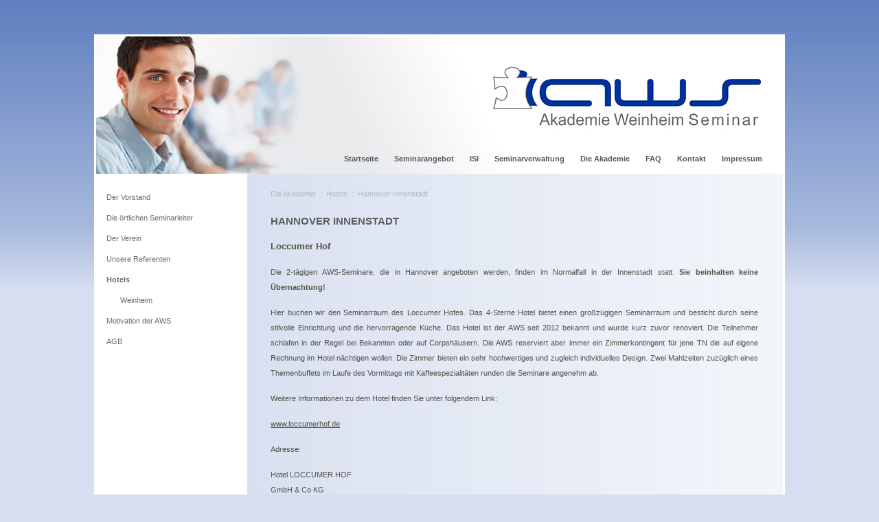

--- FILE ---
content_type: text/html; charset=utf-8
request_url: https://www.aws-seminare.de/index.php?seite=hotel-hannover-innenstadt
body_size: 8352
content:
<!DOCTYPE html PUBLIC "-//W3C//DTD XHTML 1.0 Transitional//EN" "http://www.w3.org/TR/xhtml1/DTD/xhtml1-transitional.dtd">
<html xmlns="http://www.w3.org/1999/xhtml" xml:lang="de" lang="de">

<head>

<title>Hannover Innenstadt&nbsp;&nbsp;|&nbsp;&nbsp;Akademie Weinheim Seminar e. V.</title>



<meta name="description" content="Die AWS (Akademie Weinheim Seminar) bietet Weinheimer Corpsstudenten ein umfassendes Angebot aufeinander aufbauender Wochenendseminare an. Selbstmanagement, effektives Lernen, Präsentationstechniken und Rhetorik sind nur eine Auswahl der wichtigsten Fähigkeiten, die neben fachlicher Qualifikation zum Erfolg in Studium und Beruf beitragen." />
<meta name="keywords" content="Seminare, Bildung, Skills, Akademie, Weinheimer Corps, Studenten" />

<!-- CMS powered by cms2day | https://www.cms2day.de -->

<link rel="shortcut icon" type="image/x-icon" href="/includes/templates/aws_neu4/images/favicon.ico" />

<link rel="stylesheet" type="text/css" href="/includes/css/lytebox.css" media="screen" />
<link rel="stylesheet" type="text/css" href="/includes/css/frontend.css" media="screen" />
<link rel="stylesheet" type="text/css" href="/includes/templates/aws_neu4/css/main.css" media="screen" />
<link rel="stylesheet" type="text/css" href="/includes/templates/aws_neu4/css/global.css" media="screen" />

<script type="text/javascript" src="//ajax.googleapis.com/ajax/libs/jquery/1/jquery.min.js"></script>
<script type="text/javascript" src="/includes/jquery/jquery.frontend.js"></script>
<script type="text/javascript" src="/includes/lytebox/lytebox.js"></script>
<script type="text/javascript" src="/includes/templates/aws_neu4/js/template.js"></script>

<!--[if IE 6]>
<link rel="stylesheet" type="text/css" href="/includes/templates/aws_neu4/css/ie6.css" media="screen" />
<![endif]-->


</head>

<body id="top">

	<div id="layer">

		<div id="container">
	
			<div id="header">
				
				<table style="width: 1000px; height: 140px;" cellspacing="0" cellpadding="0" summary="text"><!-- width: 800px; -->

					<tr>
						
						<td width="50%" align="left" valign="middle" height="94"></td>
						<!-- <td width="50%" align="right" valign="middle" height="94" class="claims">cms2day - Das perfekte Mini CMS</td> -->

					</tr>
					<tr>
						<!-- <td colspan="2" width="100%" align="right" height="105"><div id="datum">Samstag, 15. November 2025 - 10:41 Uhr</div></td> --><!-- height="100" -->
					</tr>
						
				</table>					
				
			</div>
				
			<div id="menulayer">
			
				<div id="menu">
			
					<ul>
<li  class="first"><a href="/index.php?seite=startseite" class="level-1-link menu-startseite editor" target="_self" title="Herzlich Willkommen bei der Akademie Weinheim Seminar e.V."><span>Startseite</span></a></li>
<li  class="middle"><a href="/index.php?seite=seminarangebot" class="level-1-link menu-seminarangebot editor" target="_self" title="Seminarangebot"><span>Seminarangebot</span></a></li>
<li  class="middle"><a href="/index.php?seite=isi" class="level-1-link menu-isi editor" target="_self" title="Inhouse Seminar Initiative (ISI)"><span>ISI</span></a></li>
<li  class="middle"><a href="/index.php?seite=seminarverwaltung" class="level-1-link menu-seminarverwaltung editor" target="_self" title="Seminarverwaltung"><span>Seminarverwaltung</span></a></li>
<li  class="middle"><a href="/index.php?seite=dieakademie" class="level-1-link menu-die-akademie editor aktiv" target="_self" title="Die Akademie"><span>Die Akademie</span></a></li>
<li  class="middle"><a href="/index.php?seite=faq" class="level-1-link menu-faq editor" target="_self" title="Frequently Asked Questions"><span>FAQ</span></a></li>
<li  class="middle"><a href="/index.php?seite=kontakt" class="level-1-link menu-kontakt editor" target="_self" title="Kontakt"><span>Kontakt</span></a></li>
<li  class="last"><a href="/index.php?seite=impressum" class="level-1-link menu-impressum modul" target="_self" title="Impressum"><span>Impressum</span></a></li>
</ul>
			
				</div>
				
			</div>
		
			<div id="content">
			
				<div id="sidebar">
				
					<div id="levelsubmenu">
				
						<ul>

   <li class="first more"><a href="/index.php?seite=vorstand" class="level-2-link menu-der-vorstand editor" target="_self" title="Der Vorstand"><span>Der Vorstand</span></a></li>
   <li class="middle more"><a href="/index.php?seite=oesl" class="level-2-link menu-die-oertlichen-seminarleiter editor" target="_self" title="Die &ouml;rtlichen Seminarleiter"><span>Die &ouml;rtlichen Seminarleiter</span></a></li>
   <li class="middle more"><a href="/index.php?seite=verein" class="level-2-link menu-der-verein editor" target="_self" title="Die Akademie Weinheim Seminar als Verein"><span>Der Verein</span></a></li>
   <li class="middle more"><a href="/index.php?seite=referenten" class="level-2-link menu-unsere-referenten editor" target="_self" title="Unsere Referenten"><span>Unsere Referenten</span></a></li>
   <li class="middle more"><a href="/index.php?seite=hotels" class="level-2-link menu-hotels editor aktiv" target="_self" title="Hotels"><span>Hotels</span></a>

  <ul>

   <li class="first"><a href="/index.php?seite=hotel-weinheim" class="level-3-link menu-weinheim editor" target="_self" title="Weinheim"><span>Weinheim</span></a></li>

 </ul>

</li>
   <li class="middle"><a href="/index.php?seite=motivation-der-aws" class="level-2-link menu-motivation-der-aws editor" target="_self" title="Motivation der AWS"><span>Motivation der AWS</span></a></li>
   <li class="last"><a href="/index.php?seite=agb" class="level-2-link menu-agb editor" target="_self" title="AGB"><span>AGB</span></a></li>

</ul>
						<p>&nbsp;</p>
				
					</div>
		
				</div>
				
				<div id="seite">
			
					<a href="/index.php?seite=dieakademie">Die Akademie</a>&nbsp;&nbsp;<span class="spacer">:</span>&nbsp;&nbsp;<a href="/index.php?seite=hotels">Hotels</a>&nbsp;&nbsp;<span class="spacer">:</span>&nbsp;&nbsp;<span class="link">Hannover Innenstadt</span>
			
				</div>
			
				<div id="text">

					<h1>Hannover Innenstadt</h1><h2>Loccumer Hof</h2>
<p>Die 2-t&auml;gigen AWS-Seminare, die in Hannover angeboten werden, finden im Normalfall in der Innenstadt statt. <strong>Sie beinhalten keine &Uuml;bernachtung!</strong>&nbsp;</p>
<p id="yui_3_5_0_1_1357945485033_21194">Hier buchen wir den Seminarraum des Loccumer Hofes. Das 4-Sterne Hotel bietet einen gro&szlig;z&uuml;gigen Seminarraum und besticht durch seine stilvolle Einrichtung und die hervorragende K&uuml;che. Das Hotel ist der AWS seit 2012 bekannt und wurde kurz zuvor renoviert. Die Teilnehmer schlafen in der Regel bei Bekannten oder auf Corpsh&auml;usern. Die AWS reserviert aber immer ein Zimmerkontingent f&uuml;r jene TN die auf eigene Rechnung im Hotel n&auml;chtigen wollen. Die Zimmer bieten ein sehr hochwertiges und zugleich individuelles Design. Zwei Mahlzeiten zuz&uuml;glich eines Themenbuffets im Laufe des Vormittags mit Kaffeespezialit&auml;ten runden die Seminare angenehm ab.</p>
<p>Weitere Informationen zu dem Hotel finden Sie unter folgendem Link:</p>
<p><a href="http://www.loccumerhof.de/">www.loccumerhof.de</a></p>
<p>Adresse:</p>
<p><span lang="EN-US">Hotel LOCCUMER HOF<br />GmbH &amp; Co KG</span><br />Kurt Schumacher Stra&szlig;e 14/16<br />30159 Hannover</p>
<p id="yui_3_5_0_1_1357945485033_21123">Tel.: +49 511 - 12640<br />Fax: +49 511 - 131192<br />E-Mail: <span class="jQueryEmail">infokI7DxV2YxZgHkLbY3rSgTcWsYx4Rloccumerhof.de</span></p>
<p>N&auml;chstgelegener Bahnhof: Das Hotel ist in 5 Minuten vom Hannover Hbf zu erreichen.</p>
<p>Parkm&ouml;glichkeiten f&uuml;r PKW bietet das Hotel im naheliegenden Parkhaus.</p>
				</div>
			
				<div id="cleaner">&nbsp;</div>
		
			</div>
		
		</div>
	
	
	</div>		

	<div id="footer">
	
		<!-- <a href="#top" class="seitenanfang" title="Zum Seitenanfang scrollen">Bisher 923200 Besucher</a> -->
		<span><p>Powered by <a href="https://www.cms2day.de" class="cms2day_link" title="cms2day - Das einfache Mini CMS" target="_blank">cms2day</a> <span class="cms2day-footer-spacer">-</span> Admin Backend: <a href="admin/index.php">Login</a></p><!-- br /--><p>Template &copy; by <a href="http://www.cms2day.de">cms2day</a></p></span>
					
	</div>	

</body>
</html>

--- FILE ---
content_type: text/css
request_url: https://www.aws-seminare.de/includes/css/lytebox.css
body_size: 2586
content:
#lbOverlay{position:fixed;top:0;left:0;z-index:99998;width:100%;height:500px;background-color:#000}#lbOverlay.grey{background-color:#000}#lbMain{position:absolute;left:0;width:100%;z-index:99999;text-align:center;line-height:0}#lbMain a img{border:0}#lbOuterContainer{position:relative;background-color:#fff;width:100px;height:100px;margin:0 auto}#lbOuterContainer.grey{border:3px solid #fff}#lbDetailsContainer{font:10px Verdana,Helvetica,sans-serif;background-color:#fff;width:100%;line-height:1.4em;overflow:auto;margin:0 auto}#lbDetailsContainer.grey{border:3px solid #fff;border-top:0}#lbImageContainer,#lbIframeContainer{padding:10px}#lbLoading{position:absolute;top:45%;left:0;height:35px;width:100%;text-align:center;line-height:0;background:url('../lytebox/images/loading.gif') center no-repeat}#lbHoverNav{position:absolute;top:0;left:0;height:100%;width:100%;z-index:10}#lbImageContainer>#lbHoverNav{left:0}#lbHoverNav a{outline:0}#lbPrev{width:49%;height:100%;background:transparent url('../lytebox/images/blank.gif') no-repeat;display:block;left:0;float:left}#lbPrev:hover,#lbPrev:visited:hover{background:url('../lytebox/images/prev_grey.gif') left 15% no-repeat}#lbPrev.grey:hover,#lbPrev.grey:visited:hover{background:url('../lytebox/images/prev_grey.gif') left 15% no-repeat}#lbNext{width:49%;height:100%;background:transparent url('../lytebox/images/blank.gif') no-repeat;display:block;right:0;float:right}#lbNext:hover,#lbNext:visited:hover{background:url('../lytebox/images/next_grey.gif') right 15% no-repeat}#lbNext.grey:hover,#lbNext.grey:visited:hover{background:url('../lytebox/images/next_grey.gif') right 15% no-repeat}#lbPrev2,#lbNext2{text-decoration:none;font-weight:bold}#lbPrev2.grey,#lbNext2.grey,#lbSpacer.grey{color:#333}#lbPrev2_Off,#lbNext2_Off{font-weight:bold}#lbPrev2_Off.grey,#lbNext2_Off.grey{color:#ccc}#lbDetailsData{padding:0 10px}#lbDetailsData.grey{color:#333}#lbDetails{width:60%;float:left;text-align:left}#lbCaption{display:block;font-weight:bold}#lbNumberDisplay{float:left;display:block;padding-bottom:1.0}#lbNavDisplay{float:left;display:block;padding-bottom:1.0}#lbClose{width:113px;height:35px;float:right;margin-bottom:1px;background:url('../lytebox/images/close_grey.png') no-repeat}#lbClose.grey{background:url('../lytebox/images/close_grey.png') no-repeat}#lbPlay{width:64px;height:28px;float:right;margin-bottom:1px}#lbPlay.grey{background:url('../lytebox/images/play_grey.png') no-repeat}#lbPause{width:64px;height:28px;float:right;margin-bottom:1px}#lbPause.grey{background:url('../lytebox/images/pause_grey.png') no-repeat}

--- FILE ---
content_type: text/css
request_url: https://www.aws-seminare.de/includes/css/frontend.css
body_size: 5470
content:
noscript{width:100%;border-bottom:1px solid #dedbcf;background:#fffee7;height:40px;display:block;text-align:center;padding:0;margin:0;position:absolute;top:0;left:0;right:0;z-index:999}noscript div{width:740px;padding:0 0 0 27px;margin:0 auto;background:url('../../admin/data/images/status/hinweis.png') left no-repeat;background-position:7px;color:#444;font:normal 12px Arial;line-height:40px}div.buildFrontendMessage{color:#444;height:28px;line-height:28px;display:block;padding:0 0 0 30px;margin:0 0 10px 0;position:relative}div.buildFrontendMessage a{width:28px;height:28px;display:block;position:absolute;top:0;right:0;cursor:pointer}div.buildFrontendMessage.okay{color:#79906a;border:1px solid #b3dc82;background:#ebf6e0 url('../../admin/data/images/status/okay.png') left no-repeat;background-position:7px}div.buildFrontendMessage.okay a{background:url('../../admin/data/images/message/message.okay.png') no-repeat}div.buildFrontendMessage.fehler{color:#e45959;border:1px solid #fbc4c4;background:#ffe9e9 url('../../admin/data/images/status/fehler.png') left no-repeat;background-position:7px}div.buildFrontendMessage.fehler a{background:url('../../admin/data/images/message/message.fehler.png') no-repeat}div.buildFrontendMessage.hinweis{color:#a2876f;border:1px solid #ded58a;background:#fbfadd url('../../admin/data/images/status/hinweis.png') left no-repeat;background-position:7px}div.buildFrontendMessage.hinweis a{background:url('../../admin/data/images/message/message.hinweis.png') no-repeat}div.buildFrontendMessage.info{color:#5091b2;border:1px solid #b6d7e8;background:#e9f7fe url('../../admin/data/images/status/info.png') left no-repeat;background-position:7px}div.buildFrontendMessage.info a{background:url('../../admin/data/images/message/message.info.png') no-repeat}div.buildFrontendBox{display:block;margin:0;padding:10px 10px 10px 10px;overflow:hidden;text-align:left;position:relative;color:#444;background:#fbfbfb;border:1px solid #ddd}div.buildFrontendBox a.link{color:#444!important;text-decoration:none!important}div.buildFrontendBox a.link.underline,div.buildFrontendBox a.link:hover{color:#444!important;text-decoration:underline!important}div.buildFrontendBox span.light{color:#9f9f9f!important}div.buildFrontendBox input.formular{display:block;height:26px;padding:0 0 0 5px;margin:2px 0 2px 0;color:#444;font:normal 12px Arial;background:#fff;border:1px solid #ddd}div.buildFrontendBox textarea.textarea{display:block;height:150px;padding:5px 0 0 5px;margin:2px 0 2px 0;color:#444;font:normal 12px Arial;background:#fff;border:1px solid #ddd}div.buildFrontendBox select.auswahl{width:100%;display:block;height:26px;padding:3px 3px 3px 2px;margin:2px 0 2px 0;color:#444;font:normal 12px Arial;background:#fff;border:1px solid #ddd}div.buildFrontendBox select.auswahl option{padding:6px 0 6px 6px}input.button{overflow:hidden;padding:5px 10px 6px 10px;margin:2px 5px 2px 0;text-align:center;cursor:pointer;color:#444;font:normal 12px Arial;border:1px solid #dcdcdc;-moz-box-shadow:inset 0 1px 0 0 #fff;-webkit-box-shadow:inset 0 1px 0 0 #fff;box-shadow:inset 0 1px 0 0 #fff;background:-webkit-gradient(linear,left top,left bottom,color-stop(0.05,#f9f9f9),color-stop(1,#e9e9e9));background:-moz-linear-gradient(top,#f9f9f9 5%,#e9e9e9 100%);background:-webkit-linear-gradient(top,#f9f9f9 5%,#e9e9e9 100%);background:-o-linear-gradient(top,#f9f9f9 5%,#e9e9e9 100%);background:-ms-linear-gradient(top,#f9f9f9 5%,#e9e9e9 100%);background:linear-gradient(to bottom,#f9f9f9 5%,#e9e9e9 100%);filter:progid:DXImageTransform.Microsoft.gradient(startColorstr='#f9f9f9',endColorstr='#e9e9e9',GradientType=0);background-color:#f9f9f9}#content input.button:hover{background:-webkit-gradient(linear,left top,left bottom,color-stop(0.05,#e9e9e9),color-stop(1,#f9f9f9));background:-moz-linear-gradient(top,#e9e9e9 5%,#f9f9f9 100%);background:-webkit-linear-gradient(top,#e9e9e9 5%,#f9f9f9 100%);background:-o-linear-gradient(top,#e9e9e9 5%,#f9f9f9 100%);background:-ms-linear-gradient(top,#e9e9e9 5%,#f9f9f9 100%);background:linear-gradient(to bottom,#e9e9e9 5%,#f9f9f9 100%);filter:progid:DXImageTransform.Microsoft.gradient(startColorstr='#e9e9e9',endColorstr='#f9f9f9',GradientType=0);background-color:#e9e9e9}div.buildFrontendUserLogoutLink{color:#d2d2d2!important}div.buildFrontendUserLogoutLink span{color:#d2d2d2!important}div.buildFrontendUserLogoutLink a{color:#d2d2d2!important;text-decoration:none!important}div.buildFrontendUserLogoutLink a:hover{color:#d2d2d2!important;text-decoration:underline!important}div.pageBreakNav{color:#d2d2d2!important;margin:0!important}div.pageBreakNav{color:#d2d2d2!important;padding:0!important}div.pageBreakNav span.aktiv{color:#444!important;cursor:default!important}div.pageBreakNav span.link a{color:#d2d2d2!important;text-decoration:none!important}div.pageBreakNav span.link a:hover{color:#d2d2d2!important;text-decoration:none!important}div.getPageNavigation{color:#d2d2d2!important;margin:5px 0 0 0!important}div.getPageNavigation{color:#d2d2d2!important;padding:0!important}div.getPageNavigation span.aktiv{color:#444!important;cursor:default!important}div.getPageNavigation span.link a{color:#d2d2d2!important;text-decoration:none!important}div.getPageNavigation span.link a:hover{color:#d2d2d2!important;text-decoration:none!important}#hiddenlayer,.hidden{display:none}div.cleaner,div.clean{clear:both!important;height:0!important;font-size:0!important;display:block!important;width:100%!important}

--- FILE ---
content_type: text/css
request_url: https://www.aws-seminare.de/includes/templates/aws_neu4/css/main.css
body_size: 8622
content:
/*

 cms2day <http://www.cms2day.de>
 Author: Matthias Müller & Ernst Metzger <http://www.cms2day.de>
 Copyright (c) 2007-2012, Ernst Metzger & Matthias Müller

 TEMPLATE [Last Update] 16.03.2012

*/

/* - MISC STYLE - */


* {

	margin: 0px;
	padding: 0px;

}
 
html {


	text-align: center;
	width: 100%;
	height: 100%;

}

body {

	width: 100%;
	background: #D6DFF0 url(../images/body_top.jpg) repeat-x;
	font-size: 11px;
	line-height: 18px;
	color: #545248; 
	font-family: "Verdana", "Tahoma" , "Arial" , "MS Sans Serif";
	margin: 0px auto;
	text-align: left;
	height: 100%;

}

td {

	font-size: 11px;
	line-height: 18px;
	font-family: "Verdana", "Tahoma" , "Arial" , "MS Sans Serif";

}

ul {

	margin: 0px;
	padding: 0px;

}

li {

	list-style: none;

}

form {

	margin: 0px;
	padding: 0px;

}

img {

	border: none;

}

#cleaner {

	clear: both;
	height: 0px;
	font-size: 0px;
	display: block;
	width: 100%;

}

a {

	color: #545248;
	text-decoration: none;

}

a:hover {

	color: #545248;
	text-decoration: underline;

}


/* - LAYER + CONTAINER - */


#layer {

	width: 1000px;
	position: relative;
	height: auto !important;
	border: 3px solid #ffffff;
	background: #fff url(../images/body.jpg) repeat-y; 
	margin: 50px auto 0px auto;

}


#container {

	padding-bottom: 20px;

}


/* - HEADER - */


#header {

	width: 1000px;
	height: 200px;
	background: #fff url(../images/header.jpg) no-repeat;  
	margin: 0px 0px 0px 0px;
	padding: 0px 0px 0px 0px;
	text-align: left;
	overflow: hidden;
	position: relative;
	z-index: 1;
}

#header table tr td {

	padding: 0px 30px 0px 20px;

}

#header #datum {

	color: #545248; /*#fff;*/

}


/* - CLAIMS - */


#header table tr td.claims {

	color: #545248;
	font-weight: normal;

}


/* - MENU - */
/* - Level 1 - */


#menulayer {

	width: 1000px;
	height: 40px;
	background: transparent;  
	margin: 0px;
	padding: 0px;
	text-align: right;
	overflow: hidden;
	position: relative;
	margin-top: -40px;
	z-index: 2;

}

#menulayer #menu {

	width: 1000px;
	height: 40px;
	margin: 0px;
	padding: 0px 20px 0px 0px;
	text-align: right;
	overflow: hidden;
	line-height: 35px;
	background: transparent;
	color: #52575D;
	font-weight: bolder;
	position: absolute;
	top: 0px;
	right: 0px;
	z-index: 3;	

}

#menulayer #menu ul {

	margin: 0px auto;
	padding: 0px;

}

#menulayer #menu li {

	display: inline;
	list-style: none;
	padding: 0px 0px 0px 0px;
	margin: 0px 0px 0px 0px;

}

#menulayer #menu li a {

	text-decoration: none;
	height: 40px;
	font-size: 11px;
	line-height: 37px;
	padding: 10px 10px 10px 10px;
	background: transparent;
	color: #52575D;
	font-weight: bold;

}

#menulayer #menu li a:hover {

	text-decoration: underline;
	height: 40px;
	font-size: 11px;
	line-height: 37px;
	padding: 10px 10px 10px 10px;
	background: transparent;
	color: #52575D;
	font-weight: bold;

}

#menulayer #menu li a.aktiv, #menulayer #menu li a.aktiv:hover {

	text-decoration: none;
	height: 40px;
	font-size: 11px;
	line-height: 37px;
	padding: 10px 10px 10px 10px;
	background: transparent;
	color: #52575D;
	font-weight: bold;

}


/* - CONTENT - */


#content {

	width: 1000px;
	margin: 0px;
	padding: 0px;
	text-align: left;
	overflow: hidden;
	background: transparent;
	color: #545248;
height: 100%;
}


/* - SIDEBAR - */


#content #sidebar {

	width: 219px;
	margin: 0px;
	padding: 0px;
	text-align: center;
	overflow: hidden;
	background: transparent;
	color: #545248;
	float: left; 

}

/* - LEVELSUBMENU - */
/* - LEVELMENU - EBENE 2 - */


#content #sidebar #levelsubmenu {

	width: 209px;
	margin: 20px 10px 30px 15px;
	padding: 0px;
	text-align: left;
	display: block;

}

#content #sidebar #levelsubmenu ul {

	width: 209px;
	margin: 0px;
	padding: 0px;

}

#content #sidebar #levelsubmenu ul li {

	width: 189px;
	margin: 0px;
	padding: 0px;

}

#content #sidebar #levelsubmenu ul li a {

	width: 197px;
	height: 30px;
	padding: 0px 10px 0px 0px;
	text-decoration: none;
	color: #6C6C6C;
	line-height: 29px;
	display: block;
	background: transparent;
	font-size: 11px;

}

#content #sidebar #levelsubmenu ul li a:hover {

	width: 197px;
	height: 30px;
	padding: 0px 10px 0px 0px;
	text-decoration: underline;
	color: #6C6C6C;
	line-height: 29px;
	display: block;
	background: transparent;
	font-size: 11px;

}

#content #sidebar #levelsubmenu ul li a.aktiv, #content #sidebar #levelsubmenu ul li a:hover.aktiv {

	width: 197px;
	height: 30px;
	padding: 0px 10px 0px 0px;
	text-decoration: none;
	color: #6C6C6C;
	line-height: 29px;
	display: block;
	font-weight: bold;
	background: transparent;
	font-size: 11px;

}

/* - LEVELFULLMENU - EBENE 3 - */

#content #sidebar #levelsubmenu ul li ul a, #content #sidebar #levelsubmenu ul li ul a:hover, 
#content #sidebar #levelsubmenu ul li ul a.aktiv, #content #sidebar #levelsubmenu ul li ul a:hover.aktiv {

	width: 177px;
	padding: 0px 0px 0px 20px;
		
}

/* - LEVELFULLMENU - EBENE 4 - */

#content #sidebar #levelsubmenu ul li ul li ul a, #content #sidebar #levelsubmenu ul li ul li ul a:hover, 
#content #sidebar #levelsubmenu ul li ul li ul a.aktiv, #content #sidebar #levelsubmenu ul li ul li ul a:hover.aktiv {

	width: 157px;
	padding: 0px 0px 0px 40px;
	
}


/* - SEITENANZEIGE - */


#content #seite {

	width: 710px;
	margin: 0px;
	padding:  20px 35px 0px 35px;
	background: transparent;
	color: #B4B8BC;
	float: left;
}


#content #seite a {

	text-decoration: none;
	color: #B4B8BC;

}

#content #seite a:hover {

	text-decoration: none;
	color: #A0A5A9;

}


/* - CMS CONTENT - */


#content #text {

	width: 710px;
	min-height: 340px;
	margin: 0px;
	padding:  20px 35px 35px 35px;
	text-align: justify;
	background: transparent;
	color: #545248;
	float: left;
	line-height: 22px;
height: 100%;
}


/* - HTML ELEMENT STYLESHEET - */


#content #text h1 { 

	font-size: 15px;
	font-weight: bold;
	margin: 0px 0px 15px 0px;
	color: #5B5C5E;
	font-family: "Arial";
	text-transform: uppercase;
	letter-spacing: 0px;

}

#content #text h2 { 

	font-size: 13px;
	font-weight: bold;
	margin: 0px 0px 15px 0px;
	color: #545248;
	font-family: "Arial";
	text-transform: none;
	letter-spacing: 0px;

}

#content #text h3 { 

	font-size: 11px;
	font-weight: bold;
	margin: 0px 0px 5px 0px;
	color: #5B5C5E;
	font-family: "Verdana";
	letter-spacing: 0px;

}

#content #text h4 { 

	font-size: 11px;
	font-weight: bold;
	margin: 0px 0px 0px 0px;
	color: #5B5C5E;
	font-family: "Verdana";
	letter-spacing: 0px;

}

#content #text p {

	margin: 0px 0px 15px 0px;

}

#content #text hr {
         
	border-top: 1px solid #D7D7D7;
	border-right: 1px solid #fff;
	border-left: 1px solid #fff;
	border-bottom: 1px solid #fff;
	margin: 0px 0px 15px 0px;
	height: 2px;

}

#content #text a {

	color: #545248;
	text-decoration: underline;

}

#content #text a:hover {

	color: #545248;
	text-decoration: none;

}

#content #text ul {

	margin: 0px 0px 15px 15px;

}

#content #text ul li ul {

	margin: 0px 0px 0px 15px;

}

#content #text ul li, #content #text ul li ul li {

	list-style: disc;

}

#content #text ol {

	margin: 0px 0px 15px 20px;

}

#content #text ol li ol {

	margin: 0px 0px 0px 20px;

}

#content #text ol li, #content #text ol li ol li {

	list-style: decimal;

}


/* - FOOTER - */


#footer {

	width: 1000px;
	height: 50px;
	background: transparent;  
	margin: 5px auto 0 auto;
	padding: 0px;
	text-align: left;
	overflow: hidden;
	color: #b2bcbe;
	font-size: 10px;
	line-height: 20px;	
	position: relative;
	bottom: 0 !important;
	bottom: -1px;

}

#footer a.seitenanfang {

	position: absolute;
	top: 0px;
	left: 15px;

}

#footer span {

	position: absolute;
	top: 0px;
	left: 254px;

}

#footer a {

	text-decoration: none;
	color: #b2bcbe;
	font-size: 10px;

}

#footer a:hover {

	text-decoration: none;
	color: #99A6A8;
	font-size: 10px;

}

#footer a.cms2day_link {

	text-decoration: none;
	color: #b2bcbe;
	font-weight: bold;
	font-size: 10px;

}

#footer a:hover.cms2day_link {

	text-decoration: none;
	color: #99A6A8;
	font-weight: bold;
	font-size: 10px;

}

--- FILE ---
content_type: text/css
request_url: https://www.aws-seminare.de/includes/templates/aws_neu4/css/global.css
body_size: 1853
content:
/*

 cms2day <http://www.cms2day.de>
 Author: Matthias Müller & Ernst Metzger <http://www.cms2day.de>
 Copyright (c) 2007-2012, Ernst Metzger & Matthias Müller

 TEMPLATE [Last Update] 16.03.2012

*/

/* - TABELLEN INLAY STYLES FÜR MODULE + MELDUNGEN - */


table.inlay {

	border: 1px solid #e0e0e0;
	background: #F9F9F9;
	overflow: hidden;
	text-align: left;
	color: #595959;
	position: relative;
	margin: 0px 0px 20px 0px;

}

table.inlay tr td {

	padding: 20px 20px 0px 20px;

}

table.inlay tr td p {

	margin: 0px;
	overflow: hidden;
	
}

table.inlay tr td .formular {

	width: 98%;
	height: 18px;
	padding: 4px 0px 0px 5px;
	margin: 2px 0px 2px 0px;
	background: #fff;
	border: 1px solid #e0e0e0;
	font-size: 11px;
	color: #595959;
	font-family: "Verdana";
	
}

table.inlay tr td .textarea {

	width: 98%;
	height: 150px;
	padding: 4px 0px 0px 5px;
	margin: 2px 0px 2px 0px;
	background: #fff;
	border: 1px solid #e0e0e0;
	font-size: 11px;
	color: #595959;
	font-family: "Verdana";
	
}

table.inlay tr td span.button {
	
	/* - Style für <span> vor den Buttons - */
	
}

table.inlay tr td input.button {

	height: 24px;
	background: #F9F9F9;
	overflow: hidden;
	margin: 4px 0px 0px 0px;
	padding: 0px 0px 0px 5px;
	border: none;
	color: #595959;
	font-size: 9px;
	font-family: "Verdana";
	font-weight: bold;
	text-align: right;
	cursor: pointer;
	
}


/* - PAGEBREAK NAV - */

div.PageBreakNav {

	margin: 40px 0px 20px 0px;

	
}

div.PageBreakNav {
	
	color: #A6ABAF;
	padding: 0px 0px 0px 0px;

}

div.PageBreakNav span.aktiv {
	
	color: #333;
	font-weight: bold;
	
}

div.PageBreakNav span.link a {
	
	color: #333;
	text-decoration: none;
	
}

div.PageBreakNav span.link a:hover {
	
	text-decoration: underline;
	
}

--- FILE ---
content_type: application/javascript
request_url: https://www.aws-seminare.de/includes/jquery/jquery.frontend.js
body_size: 1032
content:
$(document).ready(function(){$(".jQueryEmail").each(function(){var e={xKLpT6NgfBn5FgTrDbP9ZgEypLxZ:"@",xKLpT6NgfBn5FsxKLpT6NgfBn5Fs:"@",g7HoP4XgM3SfG8XvG5YzA8LpM4sX:"@",kI7DxV2YxZgHkLbY3rSgTcWsYx4R:"@",zMxH7gT8iPxQs9vTwQmVxZy5rTfX:"@",pL6GhXz7TvB2sWlpUaTkLbXyZ4aQ:"@"};eMail=$(this).text();for(var t in e)eMail=eMail.split(t).join(e[t]);$(this).html('<a href="mailto:'+eMail+'">'+eMail+"</a>")}),$("div.buildFrontendMessage").delay(200).fadeIn("slow").delay(5e3).fadeOut("slow");var e=$("div.buildFrontendBox").width()-7;$("div.buildFrontendBox input.fullForm.formular").css("width",e+"px"),$("div.buildFrontendBox textarea.fullForm.textarea").css("width",e+"px"),$("input.changeToPasswordInput").click(function(){$(this).removeClass("changeToPasswordInput"),$(this).get(0).type="password"}),$("input.changeToPasswordInput").focus(function(){$(this).removeClass("changeToPasswordInput"),$(this).get(0).type="password"}),$("div.buildFrontendMessage a").click(function(){$(this).parent("div.buildFrontendMessage").fadeOut("slow")})});

--- FILE ---
content_type: application/javascript
request_url: https://www.aws-seminare.de/includes/lytebox/lytebox.js
body_size: 25831
content:
function LyteBox(){this.theme="grey",this.hideFlash=!0,this.outerBorder=!0,this.resizeSpeed=10,this.maxOpacity=80,this.navType=1,this.autoResize=!0,this.doAnimations=!0,this.borderSize=12,this.slideInterval=1e3,this.showNavigation=!0,this.showClose=!0,this.showDetails=!0,this.showPlayPause=!0,this.autoEnd=!0,this.pauseOnNextClick=!1,this.pauseOnPrevClick=!0,this.resizeSpeed>10&&(this.resizeSpeed=10),this.resizeSpeed<1&&(resizeSpeed=1),this.resizeDuration=.15*(11-this.resizeSpeed),this.resizeWTimerArray=new Array,this.resizeWTimerCount=0,this.resizeHTimerArray=new Array,this.resizeHTimerCount=0,this.showContentTimerArray=new Array,this.showContentTimerCount=0,this.overlayTimerArray=new Array,this.overlayTimerCount=0,this.imageTimerArray=new Array,this.imageTimerCount=0,this.timerIDArray=new Array,this.timerIDCount=0,this.slideshowIDArray=new Array,this.slideshowIDCount=0,this.imageArray=new Array,this.activeImage=null,this.slideArray=new Array,this.activeSlide=null,this.frameArray=new Array,this.activeFrame=null,this.checkFrame(),this.isSlideshow=!1,this.isLyteframe=!1,this.ie=!1,this.ie7=this.ie&&window.XMLHttpRequest,this.initialize()}function initLytebox(){myLytebox=new LyteBox}Array.prototype.removeDuplicates=function(){for(var e=1;e<this.length;e++)this[e][0]==this[e-1][0]&&this.splice(e,1)},Array.prototype.empty=function(){for(var e=0;e<=this.length;e++)this.shift()},String.prototype.trim=function(){return this.replace(/^\s+|\s+$/g,"")},LyteBox.prototype.initialize=function(){this.updateLyteboxItems();var e=this.doc.getElementsByTagName("body").item(0);this.doc.getElementById("lbOverlay")&&(e.removeChild(this.doc.getElementById("lbOverlay")),e.removeChild(this.doc.getElementById("lbMain")));var t=this.doc.createElement("div");t.setAttribute("id","lbOverlay"),t.setAttribute(this.ie?"className":"class",this.theme),(this.ie&&!this.ie7||this.ie7&&"BackCompat"==this.doc.compatMode)&&(t.style.position="absolute"),t.style.display="none",e.appendChild(t);var i=this.doc.createElement("div");i.setAttribute("id","lbMain"),i.style.display="none",e.appendChild(i);var n=this.doc.createElement("div");n.setAttribute("id","lbOuterContainer"),n.setAttribute(this.ie?"className":"class",this.theme),i.appendChild(n);var a=this.doc.createElement("div");a.setAttribute("id","lbIframeContainer"),a.style.display="none",n.appendChild(a);var s=this.doc.createElement("iframe");s.setAttribute("id","lbIframe"),s.setAttribute("name","lbIframe"),s.style.display="none",a.appendChild(s);var r=this.doc.createElement("div");r.setAttribute("id","lbImageContainer"),n.appendChild(r);var o=this.doc.createElement("img");o.setAttribute("id","lbImage"),r.appendChild(o);var l=this.doc.createElement("div");l.setAttribute("id","lbLoading"),n.appendChild(l);var d=this.doc.createElement("div");d.setAttribute("id","lbDetailsContainer"),d.setAttribute(this.ie?"className":"class",this.theme),i.appendChild(d);var c=this.doc.createElement("div");c.setAttribute("id","lbDetailsData"),c.setAttribute(this.ie?"className":"class",this.theme),d.appendChild(c);var u=this.doc.createElement("div");u.setAttribute("id","lbDetails"),c.appendChild(u);var h=this.doc.createElement("span");h.setAttribute("id","lbCaption"),u.appendChild(h);var f=this.doc.createElement("div");f.setAttribute("id","lbHoverNav"),r.appendChild(f);var m=this.doc.createElement("div");m.setAttribute("id","lbBottomNav"),c.appendChild(m);var g=this.doc.createElement("a");g.setAttribute("id","lbPrev"),g.setAttribute(this.ie?"className":"class",this.theme),g.setAttribute("href","#"),f.appendChild(g);var y=this.doc.createElement("a");y.setAttribute("id","lbNext"),y.setAttribute(this.ie?"className":"class",this.theme),y.setAttribute("href","#"),f.appendChild(y);var p=this.doc.createElement("span");p.setAttribute("id","lbNumberDisplay"),u.appendChild(p);var v=this.doc.createElement("span");v.setAttribute("id","lbNavDisplay"),v.style.display="none",u.appendChild(v);var b=this.doc.createElement("a");b.setAttribute("id","lbClose"),b.setAttribute(this.ie?"className":"class",this.theme),b.setAttribute("href","#"),m.appendChild(b);var x=this.doc.createElement("a");x.setAttribute("id","lbPause"),x.setAttribute(this.ie?"className":"class",this.theme),x.setAttribute("href","#"),x.style.display="none",m.appendChild(x);var w=this.doc.createElement("a");w.setAttribute("id","lbPlay"),w.setAttribute(this.ie?"className":"class",this.theme),w.setAttribute("href","#"),w.style.display="none",m.appendChild(w)},LyteBox.prototype.updateLyteboxItems=function(){for(var e=this.isFrame?window.parent.frames[window.name].document.getElementsByTagName("a"):document.getElementsByTagName("a"),t=0;t<e.length;t++){var i=e[t],n=String(i.getAttribute("rel"));i.getAttribute("href")&&(n.toLowerCase().match("lytebox")?i.onclick=function(){return myLytebox.start(this,!1,!1),!1}:n.toLowerCase().match("lyteshow")?i.onclick=function(){return myLytebox.start(this,!0,!1),!1}:n.toLowerCase().match("lyteframe")&&(i.onclick=function(){return myLytebox.start(this,!1,!0),!1}))}},LyteBox.prototype.start=function(e,t,i){this.ie&&!this.ie7&&this.toggleSelects("hide"),this.hideFlash&&this.toggleFlash("hide"),this.isLyteframe=i?!0:!1;{var n=this.getPageSize(),a=this.doc.getElementById("lbOverlay");this.doc.getElementsByTagName("body").item(0)}a.style.height=n[1]+"px",a.style.display="",this.appear("lbOverlay",this.doAnimations?0:this.maxOpacity);var r=this.isFrame?window.parent.frames[window.name].document.getElementsByTagName("a"):document.getElementsByTagName("a");if(this.isLyteframe){if(this.frameArray=[],this.frameNum=0,"lyteframe"==e.getAttribute("rel")){var o=e.getAttribute("rev");this.frameArray.push(new Array(e.getAttribute("href"),e.getAttribute("title"),null==o||""==o?"width: 400px; height: 400px; scrolling: auto;":o))}else if(-1!=e.getAttribute("rel").indexOf("lyteframe")){for(var l=0;l<r.length;l++){var d=r[l];if(d.getAttribute("href")&&d.getAttribute("rel")==e.getAttribute("rel")){var o=d.getAttribute("rev");this.frameArray.push(new Array(d.getAttribute("href"),d.getAttribute("title"),null==o||""==o?"width: 400px; height: 400px; scrolling: auto;":o))}}for(this.frameArray.removeDuplicates();this.frameArray[this.frameNum][0]!=e.getAttribute("href");)this.frameNum++}}else if(this.imageArray=[],this.imageNum=0,this.slideArray=[],this.slideNum=0,"lytebox"==e.getAttribute("rel"))this.imageArray.push(new Array(e.getAttribute("href"),e.getAttribute("title")));else{if(-1!=e.getAttribute("rel").indexOf("lytebox")){for(var l=0;l<r.length;l++){var d=r[l];d.getAttribute("href")&&d.getAttribute("rel")==e.getAttribute("rel")&&this.imageArray.push(new Array(d.getAttribute("href"),d.getAttribute("title")))}for(this.imageArray.removeDuplicates();this.imageArray[this.imageNum][0]!=e.getAttribute("href");)this.imageNum++}if(-1!=e.getAttribute("rel").indexOf("lyteshow")){for(var l=0;l<r.length;l++){var d=r[l];d.getAttribute("href")&&d.getAttribute("rel")==e.getAttribute("rel")&&this.slideArray.push(new Array(d.getAttribute("href"),d.getAttribute("title")))}for(this.slideArray.removeDuplicates();this.slideArray[this.slideNum][0]!=e.getAttribute("href");)this.slideNum++}}var c=this.doc.getElementById("lbMain");c.style.top=this.getPageScroll()+n[3]/15+"px",c.style.display="",this.outerBorder?(this.doc.getElementById("lbOuterContainer").style.borderBottom="",this.doc.getElementById("lbOuterContainer").setAttribute(this.ie?"className":"class",this.theme)):(this.doc.getElementById("lbOuterContainer").style.border="none",this.doc.getElementById("lbDetailsContainer").style.border="none"),this.doc.getElementById("lbOverlay").onclick=function(){return myLytebox.end(),!1},this.doc.getElementById("lbMain").onclick=function(e){var e=e;e||(e=window.parent.frames[window.name]&&parent.document.getElementsByTagName("frameset").length<=0?window.parent.window.event:window.event);var t=e.target?e.target.id:e.srcElement.id;return"lbMain"==t?(myLytebox.end(),!1):void 0},this.doc.getElementById("lbClose").onclick=function(){return myLytebox.end(),!1},this.doc.getElementById("lbPause").onclick=function(){return myLytebox.togglePlayPause("lbPause","lbPlay"),!1},this.doc.getElementById("lbPlay").onclick=function(){return myLytebox.togglePlayPause("lbPlay","lbPause"),!1},this.isSlideshow=t,this.isPaused=0!=this.slideNum?!0:!1,this.isSlideshow&&this.showPlayPause&&this.isPaused&&(this.doc.getElementById("lbPlay").style.display="",this.doc.getElementById("lbPause").style.display="none"),this.changeContent(this.isLyteframe?this.frameNum:this.isSlideshow?this.slideNum:this.imageNum)},LyteBox.prototype.changeContent=function(e){if(this.isSlideshow)for(var t=0;t<this.slideshowIDCount;t++)window.clearTimeout(this.slideshowIDArray[t]);if(this.activeImage=this.activeSlide=this.activeFrame=e,this.outerBorder?(this.doc.getElementById("lbOuterContainer").style.borderBottom="",this.doc.getElementById("lbOuterContainer").setAttribute(this.ie?"className":"class",this.theme)):(this.doc.getElementById("lbOuterContainer").style.border="none",this.doc.getElementById("lbDetailsContainer").style.border="none"),this.doc.getElementById("lbLoading").style.display="",this.doc.getElementById("lbImage").style.display="none",this.doc.getElementById("lbIframe").style.display="none",this.doc.getElementById("lbPrev").style.display="none",this.doc.getElementById("lbNext").style.display="none",this.doc.getElementById("lbIframeContainer").style.display="none",this.doc.getElementById("lbDetailsContainer").style.display="none",this.doc.getElementById("lbNumberDisplay").style.display="none",(2==this.navType||this.isLyteframe)&&(object=this.doc.getElementById("lbNavDisplay"),object.innerHTML='&nbsp;&nbsp;&nbsp;<span id="lbPrev2_Off" style="display: none;" class="'+this.theme+'">&laquo; prev</span><a href="#" id="lbPrev2" class="'+this.theme+'" style="display: none;">&laquo; prev</a> <b id="lbSpacer" class="'+this.theme+'">||</b> <span id="lbNext2_Off" style="display: none;" class="'+this.theme+'">next &raquo;</span><a href="#" id="lbNext2" class="'+this.theme+'" style="display: none;">next &raquo;</a>',object.style.display="none"),this.isLyteframe){for(var i=myLytebox.doc.getElementById("lbIframe"),n=this.frameArray[this.activeFrame][2],a=n.split(";"),t=0;t<a.length;t++)if(a[t].indexOf("width:")>=0){var s=a[t].replace("width:","");i.width=s.trim()}else if(a[t].indexOf("height:")>=0){var r=a[t].replace("height:","");i.height=r.trim()}else if(a[t].indexOf("scrolling:")>=0){var o=a[t].replace("scrolling:","");i.scrolling=o.trim()}else if(a[t].indexOf("border:")>=0){var l=a[t].replace("border:","");i.style.border=l.trim()}this.resizeContainer(parseInt(i.width),parseInt(i.height))}else imgPreloader=new Image,imgPreloader.onload=function(){var e=imgPreloader.width,t=imgPreloader.height;if(myLytebox.autoResize){var i=myLytebox.getPageSize(),n=i[2]-150,a=i[3]-150;e>n?(t=Math.round(t*(n/e)),e=n,t>a&&(e=Math.round(e*(a/t)),t=a)):t>a&&(e=Math.round(e*(a/t)),t=a,e>n&&(t=Math.round(t*(n/e)),e=n))}var s=myLytebox.doc.getElementById("lbImage");s.src=myLytebox.isSlideshow?myLytebox.slideArray[myLytebox.activeSlide][0]:myLytebox.imageArray[myLytebox.activeImage][0],s.width=e,s.height=t,myLytebox.resizeContainer(e,t),imgPreloader.onload=function(){}},imgPreloader.src=this.isSlideshow?this.slideArray[this.activeSlide][0]:this.imageArray[this.activeImage][0]},LyteBox.prototype.resizeContainer=function(e,t){this.wCur=this.doc.getElementById("lbOuterContainer").offsetWidth,this.hCur=this.doc.getElementById("lbOuterContainer").offsetHeight,this.xScale=(e+2*this.borderSize)/this.wCur*100,this.yScale=(t+2*this.borderSize)/this.hCur*100;var i=this.wCur-2*this.borderSize-e,n=this.hCur-2*this.borderSize-t;0!=n?(this.hDone=!1,this.resizeH("lbOuterContainer",this.hCur,t+2*this.borderSize,this.getPixelRate(this.hCur,t))):this.hDone=!0,0!=i?(this.wDone=!1,this.resizeW("lbOuterContainer",this.wCur,e+2*this.borderSize,this.getPixelRate(this.wCur,e))):this.wDone=!0,0==n&&0==i&&this.pause(this.ie?250:100),this.doc.getElementById("lbPrev").style.height=t+"px",this.doc.getElementById("lbNext").style.height=t+"px",this.doc.getElementById("lbDetailsContainer").style.width=e+2*this.borderSize+(this.ie&&"BackCompat"==this.doc.compatMode&&this.outerBorder?2:0)+"px",this.showContent()},LyteBox.prototype.showContent=function(){if(this.wDone&&this.hDone){for(var e=0;e<this.showContentTimerCount;e++)window.clearTimeout(this.showContentTimerArray[e]);this.outerBorder&&(this.doc.getElementById("lbOuterContainer").style.borderBottom="none"),this.doc.getElementById("lbLoading").style.display="none",this.isLyteframe?(this.doc.getElementById("lbIframe").style.display="",this.appear("lbIframe",this.doAnimations?0:100)):(this.doc.getElementById("lbImage").style.display="",this.appear("lbImage",this.doAnimations?0:100),this.preloadNeighborImages()),this.isSlideshow?(this.activeSlide==this.slideArray.length-1?this.autoEnd&&(this.slideshowIDArray[this.slideshowIDCount++]=setTimeout("myLytebox.end('slideshow')",this.slideInterval)):this.isPaused||(this.slideshowIDArray[this.slideshowIDCount++]=setTimeout("myLytebox.changeContent("+(this.activeSlide+1)+")",this.slideInterval)),this.doc.getElementById("lbHoverNav").style.display=this.showNavigation&&1==this.navType?"":"none",this.doc.getElementById("lbClose").style.display=this.showClose?"":"none",this.doc.getElementById("lbDetails").style.display=this.showDetails?"":"none",this.doc.getElementById("lbPause").style.display=this.showPlayPause&&!this.isPaused?"":"none",this.doc.getElementById("lbPlay").style.display=this.showPlayPause&&!this.isPaused?"none":"",this.doc.getElementById("lbNavDisplay").style.display=this.showNavigation&&2==this.navType?"":"none"):(this.doc.getElementById("lbHoverNav").style.display=1!=this.navType||this.isLyteframe?"none":"",this.doc.getElementById("lbNavDisplay").style.display=2==this.navType&&!this.isLyteframe&&this.imageArray.length>1||this.frameArray.length>1&&this.isLyteframe?"":"none",this.doc.getElementById("lbClose").style.display="",this.doc.getElementById("lbDetails").style.display="",this.doc.getElementById("lbPause").style.display="none",this.doc.getElementById("lbPlay").style.display="none"),this.doc.getElementById("lbImageContainer").style.display=this.isLyteframe?"none":"",this.doc.getElementById("lbIframeContainer").style.display=this.isLyteframe?"":"none";try{this.doc.getElementById("lbIframe").src=this.frameArray[this.activeFrame][0]}catch(t){}}else this.showContentTimerArray[this.showContentTimerCount++]=setTimeout("myLytebox.showContent()",200)},LyteBox.prototype.updateDetails=function(){var object=this.doc.getElementById("lbCaption"),sTitle=this.isSlideshow?this.slideArray[this.activeSlide][1]:this.isLyteframe?this.frameArray[this.activeFrame][1]:this.imageArray[this.activeImage][1];object.style.display="",object.innerHTML=null==sTitle?"":sTitle,this.updateNav(),this.doc.getElementById("lbDetailsContainer").style.display="",object=this.doc.getElementById("lbNumberDisplay"),this.isSlideshow&&this.slideArray.length>1?(object.style.display="",object.innerHTML="Bild "+eval(this.activeSlide+1)+" von "+this.slideArray.length,this.doc.getElementById("lbNavDisplay").style.display=2==this.navType&&this.showNavigation?"":"none"):this.imageArray.length>1&&!this.isLyteframe?(object.style.display="",object.innerHTML="Bild "+eval(this.activeImage+1)+" von "+this.imageArray.length,this.doc.getElementById("lbNavDisplay").style.display=2==this.navType?"":"none"):this.frameArray.length>1&&this.isLyteframe?(object.style.display="",object.innerHTML="Seite "+eval(this.activeFrame+1)+" von "+this.frameArray.length,this.doc.getElementById("lbNavDisplay").style.display=""):this.doc.getElementById("lbNavDisplay").style.display="none",this.appear("lbDetailsContainer",this.doAnimations?0:100)},LyteBox.prototype.updateNav=function(){if(this.isSlideshow){if(0!=this.activeSlide){var e=this.doc.getElementById(2==this.navType?"lbPrev2":"lbPrev");e.style.display="",e.onclick=function(){return myLytebox.pauseOnPrevClick&&myLytebox.togglePlayPause("lbPause","lbPlay"),myLytebox.changeContent(myLytebox.activeSlide-1),!1}}else 2==this.navType&&(this.doc.getElementById("lbPrev2_Off").style.display="");if(this.activeSlide!=this.slideArray.length-1){var e=this.doc.getElementById(2==this.navType?"lbNext2":"lbNext");e.style.display="",e.onclick=function(){return myLytebox.pauseOnNextClick&&myLytebox.togglePlayPause("lbPause","lbPlay"),myLytebox.changeContent(myLytebox.activeSlide+1),!1}}else 2==this.navType&&(this.doc.getElementById("lbNext2_Off").style.display="")}else if(this.isLyteframe){if(0!=this.activeFrame){var e=this.doc.getElementById("lbPrev2");e.style.display="",e.onclick=function(){return myLytebox.changeContent(myLytebox.activeFrame-1),!1}}else this.doc.getElementById("lbPrev2_Off").style.display="";if(this.activeFrame!=this.frameArray.length-1){var e=this.doc.getElementById("lbNext2");e.style.display="",e.onclick=function(){return myLytebox.changeContent(myLytebox.activeFrame+1),!1}}else this.doc.getElementById("lbNext2_Off").style.display=""}else{if(0!=this.activeImage){var e=this.doc.getElementById(2==this.navType?"lbPrev2":"lbPrev");e.style.display="",e.onclick=function(){return myLytebox.changeContent(myLytebox.activeImage-1),!1}}else 2==this.navType&&(this.doc.getElementById("lbPrev2_Off").style.display="");if(this.activeImage!=this.imageArray.length-1){var e=this.doc.getElementById(2==this.navType?"lbNext2":"lbNext");e.style.display="",e.onclick=function(){return myLytebox.changeContent(myLytebox.activeImage+1),!1}}else 2==this.navType&&(this.doc.getElementById("lbNext2_Off").style.display="")}this.enableKeyboardNav()},LyteBox.prototype.enableKeyboardNav=function(){document.onkeydown=this.keyboardAction},LyteBox.prototype.disableKeyboardNav=function(){document.onkeydown=""},LyteBox.prototype.keyboardAction=function(e){var t=key=escape=null;t=null==e?event.keyCode:e.which,key=String.fromCharCode(t).toLowerCase(),escape=null==e?27:e.DOM_VK_ESCAPE,"x"==key||"c"==key||t==escape?myLytebox.end():"p"==key||37==t?myLytebox.isSlideshow?0!=myLytebox.activeSlide&&(myLytebox.disableKeyboardNav(),myLytebox.changeContent(myLytebox.activeSlide-1)):myLytebox.isLyteframe?0!=myLytebox.activeFrame&&(myLytebox.disableKeyboardNav(),myLytebox.changeContent(myLytebox.activeFrame-1)):0!=myLytebox.activeImage&&(myLytebox.disableKeyboardNav(),myLytebox.changeContent(myLytebox.activeImage-1)):("n"==key||39==t)&&(myLytebox.isSlideshow?myLytebox.activeSlide!=myLytebox.slideArray.length-1&&(myLytebox.disableKeyboardNav(),myLytebox.changeContent(myLytebox.activeSlide+1)):myLytebox.isLyteframe?myLytebox.activeFrame!=myLytebox.frameArray.length-1&&(myLytebox.disableKeyboardNav(),myLytebox.changeContent(myLytebox.activeFrame+1)):myLytebox.activeImage!=myLytebox.imageArray.length-1&&(myLytebox.disableKeyboardNav(),myLytebox.changeContent(myLytebox.activeImage+1)))},LyteBox.prototype.preloadNeighborImages=function(){this.isSlideshow?(this.slideArray.length-1>this.activeSlide&&(preloadNextImage=new Image,preloadNextImage.src=this.slideArray[this.activeSlide+1][0]),this.activeSlide>0&&(preloadPrevImage=new Image,preloadPrevImage.src=this.slideArray[this.activeSlide-1][0])):(this.imageArray.length-1>this.activeImage&&(preloadNextImage=new Image,preloadNextImage.src=this.imageArray[this.activeImage+1][0]),this.activeImage>0&&(preloadPrevImage=new Image,preloadPrevImage.src=this.imageArray[this.activeImage-1][0]))},LyteBox.prototype.togglePlayPause=function(e,t){if(this.isSlideshow&&"lbPause"==e)for(var i=0;i<this.slideshowIDCount;i++)window.clearTimeout(this.slideshowIDArray[i]);this.doc.getElementById(e).style.display="none",this.doc.getElementById(t).style.display="","lbPlay"==e?(this.isPaused=!1,this.activeSlide==this.slideArray.length-1?this.end():this.changeContent(this.activeSlide+1)):this.isPaused=!0},LyteBox.prototype.end=function(e){var t="slideshow"==e?!1:!0;if(!this.isSlideshow||!this.isPaused||t){if(this.disableKeyboardNav(),this.doc.getElementById("lbMain").style.display="none",this.fade("lbOverlay",this.doAnimations?this.maxOpacity:0),this.toggleSelects("visible"),this.hideFlash&&this.toggleFlash("visible"),this.isSlideshow)for(var i=0;i<this.slideshowIDCount;i++)window.clearTimeout(this.slideshowIDArray[i]);this.isLyteframe&&this.initialize()}},LyteBox.prototype.checkFrame=function(){window.parent.frames[window.name]&&parent.document.getElementsByTagName("frameset").length<=0?(this.isFrame=!0,this.lytebox="window.parent."+window.name+".myLytebox",this.doc=parent.document):(this.isFrame=!1,this.lytebox="myLytebox",this.doc=document)},LyteBox.prototype.getPixelRate=function(e,t){var i=t>e?t-e:e-t;return i>=0&&100>=i?10:i>100&&200>=i?15:i>200&&300>=i?20:i>300&&400>=i?25:i>400&&500>=i?30:i>500&&600>=i?35:i>600&&700>=i?40:i>700?45:void 0},LyteBox.prototype.appear=function(e,t){var i=this.doc.getElementById(e).style;if(i.opacity=t/100,i.MozOpacity=t/100,i.KhtmlOpacity=t/100,i.filter="alpha(opacity="+(t+10)+")",100!=t||"lbImage"!=e&&"lbIframe"!=e){if(t>=this.maxOpacity&&"lbOverlay"==e){for(var a=0;a<this.overlayTimerCount;a++)window.clearTimeout(this.overlayTimerArray[a]);return}if(t>=100&&"lbDetailsContainer"==e){try{i.removeAttribute("filter")}catch(n){}for(var a=0;a<this.imageTimerCount;a++)window.clearTimeout(this.imageTimerArray[a]);this.doc.getElementById("lbOverlay").style.height=this.getPageSize()[1]+"px"}else"lbOverlay"==e?this.overlayTimerArray[this.overlayTimerCount++]=setTimeout("myLytebox.appear('"+e+"', "+(t+20)+")",1):this.imageTimerArray[this.imageTimerCount++]=setTimeout("myLytebox.appear('"+e+"', "+(t+10)+")",1)}else{try{i.removeAttribute("filter")}catch(n){}this.updateDetails()}},LyteBox.prototype.fade=function(e,t){var i=this.doc.getElementById(e).style;if(i.opacity=t/100,i.MozOpacity=t/100,i.KhtmlOpacity=t/100,i.filter="alpha(opacity="+t+")",0>=t)try{i.display="none"}catch(n){}else"lbOverlay"==e?this.overlayTimerArray[this.overlayTimerCount++]=setTimeout("myLytebox.fade('"+e+"', "+(t-20)+")",1):this.timerIDArray[this.timerIDCount++]=setTimeout("myLytebox.fade('"+e+"', "+(t-10)+")",1)},LyteBox.prototype.resizeW=function(e,t,i,n,a){if(!this.hDone)return void(this.resizeWTimerArray[this.resizeWTimerCount++]=setTimeout("myLytebox.resizeW('"+e+"', "+t+", "+i+", "+n+")",100));var s=this.doc.getElementById(e),r=a?a:this.resizeDuration/2,o=this.doAnimations?t:i;if(s.style.width=o+"px",i>o?o+=o+n>=i?i-o:n:o>i&&(o-=i>=o-n?o-i:n),this.resizeWTimerArray[this.resizeWTimerCount++]=setTimeout("myLytebox.resizeW('"+e+"', "+o+", "+i+", "+n+", "+(r+.02)+")",r+.02),parseInt(s.style.width)==i){this.wDone=!0;for(var l=0;l<this.resizeWTimerCount;l++)window.clearTimeout(this.resizeWTimerArray[l])}},LyteBox.prototype.resizeH=function(e,t,i,n,a){var s=a?a:this.resizeDuration/2,r=this.doc.getElementById(e),o=this.doAnimations?t:i;if(r.style.height=o+"px",i>o?o+=o+n>=i?i-o:n:o>i&&(o-=i>=o-n?o-i:n),this.resizeHTimerArray[this.resizeHTimerCount++]=setTimeout("myLytebox.resizeH('"+e+"', "+o+", "+i+", "+n+", "+(s+.02)+")",s+.02),parseInt(r.style.height)==i){this.hDone=!0;for(var l=0;l<this.resizeHTimerCount;l++)window.clearTimeout(this.resizeHTimerArray[l])}},LyteBox.prototype.getPageScroll=function(){return self.pageYOffset?this.isFrame?parent.pageYOffset:self.pageYOffset:this.doc.documentElement&&this.doc.documentElement.scrollTop?this.doc.documentElement.scrollTop:document.body?this.doc.body.scrollTop:void 0},LyteBox.prototype.getPageSize=function(){var e,t,i,n;window.innerHeight&&window.scrollMaxY?(e=this.doc.scrollWidth,t=(this.isFrame?parent.innerHeight:self.innerHeight)+(this.isFrame?parent.scrollMaxY:self.scrollMaxY)):this.doc.body.scrollHeight>this.doc.body.offsetHeight?(e=this.doc.body.scrollWidth,t=this.doc.body.scrollHeight):(e=this.doc.getElementsByTagName("html").item(0).offsetWidth,t=this.doc.getElementsByTagName("html").item(0).offsetHeight,e=e<this.doc.body.offsetWidth?this.doc.body.offsetWidth:e,t=t<this.doc.body.offsetHeight?this.doc.body.offsetHeight:t),self.innerHeight?(i=this.isFrame?parent.innerWidth:self.innerWidth,n=this.isFrame?parent.innerHeight:self.innerHeight):document.documentElement&&document.documentElement.clientHeight?(i=this.doc.documentElement.clientWidth,n=this.doc.documentElement.clientHeight):document.body&&(i=this.doc.getElementsByTagName("html").item(0).clientWidth,n=this.doc.getElementsByTagName("html").item(0).clientHeight,i=0==i?this.doc.body.clientWidth:i,n=0==n?this.doc.body.clientHeight:n);var a=n>t?n:t,s=i>e?i:e;return new Array(s,a,i,n)},LyteBox.prototype.toggleFlash=function(e){for(var t=this.doc.getElementsByTagName("object"),i=0;i<t.length;i++)t[i].style.visibility="hide"==e?"hidden":"visible";for(var n=this.doc.getElementsByTagName("embed"),i=0;i<n.length;i++)n[i].style.visibility="hide"==e?"hidden":"visible";if(this.isFrame)for(var i=0;i<parent.frames.length;i++){try{t=parent.frames[i].window.document.getElementsByTagName("object");for(var a=0;a<t.length;a++)t[a].style.visibility="hide"==e?"hidden":"visible"}catch(s){}try{n=parent.frames[i].window.document.getElementsByTagName("embed");for(var a=0;a<n.length;a++)n[a].style.visibility="hide"==e?"hidden":"visible"}catch(s){}}},LyteBox.prototype.toggleSelects=function(e){for(var t=this.doc.getElementsByTagName("select"),i=0;i<t.length;i++)t[i].style.visibility="hide"==e?"hidden":"visible";if(this.isFrame)for(var i=0;i<parent.frames.length;i++)try{t=parent.frames[i].window.document.getElementsByTagName("select");for(var n=0;n<t.length;n++)t[n].style.visibility="hide"==e?"hidden":"visible"}catch(a){}},LyteBox.prototype.pause=function(e){for(var t=new Date,i=t.getTime()+e;;)if(t=new Date,t.getTime()>i)return},window.addEventListener?window.addEventListener("load",initLytebox,!1):window.attachEvent?window.attachEvent("onload",initLytebox):window.onload=function(){initLytebox()};